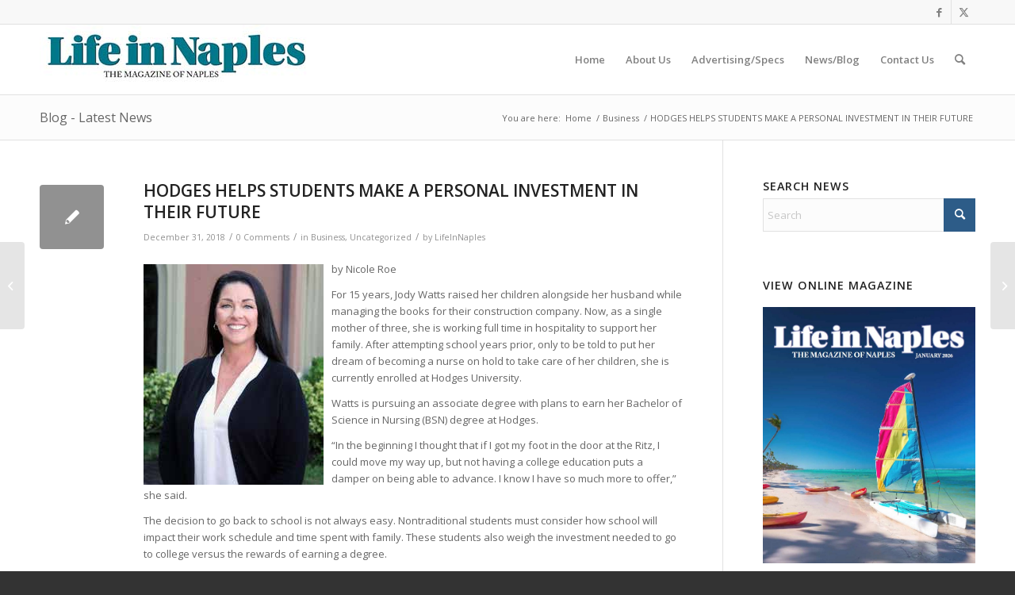

--- FILE ---
content_type: text/html; charset=UTF-8
request_url: https://lifeinnaples.net/hodges-helps-students-make-a-personal-investment-in-their-future/
body_size: 16600
content:
<!DOCTYPE html>
<html lang="en" class="html_stretched responsive av-preloader-disabled  html_header_top html_logo_left html_main_nav_header html_menu_right html_slim html_header_sticky html_header_shrinking html_header_topbar_active html_mobile_menu_phone html_header_searchicon html_content_align_center html_header_unstick_top_disabled html_header_stretch_disabled html_av-overlay-side html_av-overlay-side-classic html_av-submenu-noclone html_entry_id_11905 av-cookies-no-cookie-consent av-no-preview av-default-lightbox html_text_menu_active av-mobile-menu-switch-default">
<head>
<meta charset="UTF-8" />


<!-- mobile setting -->
<meta name="viewport" content="width=device-width, initial-scale=1">

<!-- Scripts/CSS and wp_head hook -->
<meta name='robots' content='index, follow, max-image-preview:large, max-snippet:-1, max-video-preview:-1' />

	<!-- This site is optimized with the Yoast SEO plugin v24.5 - https://yoast.com/wordpress/plugins/seo/ -->
	<title>HODGES HELPS STUDENTS MAKE A PERSONAL INVESTMENT IN THEIR FUTURE - Life In Naples Magazine</title>
	<link rel="canonical" href="https://lifeinnaples.net/hodges-helps-students-make-a-personal-investment-in-their-future/" />
	<meta property="og:locale" content="en_US" />
	<meta property="og:type" content="article" />
	<meta property="og:title" content="HODGES HELPS STUDENTS MAKE A PERSONAL INVESTMENT IN THEIR FUTURE - Life In Naples Magazine" />
	<meta property="og:description" content="by Nicole Roe For 15 years, Jody Watts raised her children alongside her husband while managing the books for their construction company. Now, as a single mother of three, she is working full time in hospitality to support her family. After attempting school years prior, only to be told to put her dream of becoming [&hellip;]" />
	<meta property="og:url" content="https://lifeinnaples.net/hodges-helps-students-make-a-personal-investment-in-their-future/" />
	<meta property="og:site_name" content="Life In Naples Magazine" />
	<meta property="article:publisher" content="https://www.facebook.com/lifeinnaplesmagazine" />
	<meta property="article:published_time" content="2018-12-31T21:40:13+00:00" />
	<meta property="og:image" content="https://lifeinnaples.net/wp-content/uploads/2018/12/Jody-Watts.jpg" />
	<meta property="og:image:width" content="227" />
	<meta property="og:image:height" content="278" />
	<meta property="og:image:type" content="image/jpeg" />
	<meta name="author" content="LifeInNaples" />
	<meta name="twitter:card" content="summary_large_image" />
	<meta name="twitter:creator" content="@LifeInNaplesMag" />
	<meta name="twitter:site" content="@LifeInNaplesMag" />
	<meta name="twitter:label1" content="Written by" />
	<meta name="twitter:data1" content="LifeInNaples" />
	<meta name="twitter:label2" content="Est. reading time" />
	<meta name="twitter:data2" content="3 minutes" />
	<script type="application/ld+json" class="yoast-schema-graph">{"@context":"https://schema.org","@graph":[{"@type":"Article","@id":"https://lifeinnaples.net/hodges-helps-students-make-a-personal-investment-in-their-future/#article","isPartOf":{"@id":"https://lifeinnaples.net/hodges-helps-students-make-a-personal-investment-in-their-future/"},"author":{"name":"LifeInNaples","@id":"https://lifeinnaples.net/#/schema/person/1956b8677a6d0151defd738d006a3043"},"headline":"HODGES HELPS STUDENTS MAKE A PERSONAL INVESTMENT IN THEIR FUTURE","datePublished":"2018-12-31T21:40:13+00:00","mainEntityOfPage":{"@id":"https://lifeinnaples.net/hodges-helps-students-make-a-personal-investment-in-their-future/"},"wordCount":642,"commentCount":0,"publisher":{"@id":"https://lifeinnaples.net/#organization"},"image":{"@id":"https://lifeinnaples.net/hodges-helps-students-make-a-personal-investment-in-their-future/#primaryimage"},"thumbnailUrl":"https://lifeinnaples.net/wp-content/uploads/2018/12/Jody-Watts.jpg","articleSection":["Business"],"inLanguage":"en","potentialAction":[{"@type":"CommentAction","name":"Comment","target":["https://lifeinnaples.net/hodges-helps-students-make-a-personal-investment-in-their-future/#respond"]}]},{"@type":"WebPage","@id":"https://lifeinnaples.net/hodges-helps-students-make-a-personal-investment-in-their-future/","url":"https://lifeinnaples.net/hodges-helps-students-make-a-personal-investment-in-their-future/","name":"HODGES HELPS STUDENTS MAKE A PERSONAL INVESTMENT IN THEIR FUTURE - Life In Naples Magazine","isPartOf":{"@id":"https://lifeinnaples.net/#website"},"primaryImageOfPage":{"@id":"https://lifeinnaples.net/hodges-helps-students-make-a-personal-investment-in-their-future/#primaryimage"},"image":{"@id":"https://lifeinnaples.net/hodges-helps-students-make-a-personal-investment-in-their-future/#primaryimage"},"thumbnailUrl":"https://lifeinnaples.net/wp-content/uploads/2018/12/Jody-Watts.jpg","datePublished":"2018-12-31T21:40:13+00:00","breadcrumb":{"@id":"https://lifeinnaples.net/hodges-helps-students-make-a-personal-investment-in-their-future/#breadcrumb"},"inLanguage":"en","potentialAction":[{"@type":"ReadAction","target":["https://lifeinnaples.net/hodges-helps-students-make-a-personal-investment-in-their-future/"]}]},{"@type":"ImageObject","inLanguage":"en","@id":"https://lifeinnaples.net/hodges-helps-students-make-a-personal-investment-in-their-future/#primaryimage","url":"https://lifeinnaples.net/wp-content/uploads/2018/12/Jody-Watts.jpg","contentUrl":"https://lifeinnaples.net/wp-content/uploads/2018/12/Jody-Watts.jpg","width":227,"height":278},{"@type":"BreadcrumbList","@id":"https://lifeinnaples.net/hodges-helps-students-make-a-personal-investment-in-their-future/#breadcrumb","itemListElement":[{"@type":"ListItem","position":1,"name":"Home","item":"https://lifeinnaples.net/"},{"@type":"ListItem","position":2,"name":"News/Blog","item":"https://lifeinnaples.net/newsblog/"},{"@type":"ListItem","position":3,"name":"HODGES HELPS STUDENTS MAKE A PERSONAL INVESTMENT IN THEIR FUTURE"}]},{"@type":"WebSite","@id":"https://lifeinnaples.net/#website","url":"https://lifeinnaples.net/","name":"Life In Naples Magazine","description":"Naples Exclusive Locally Owned Lifestyle Magazine","publisher":{"@id":"https://lifeinnaples.net/#organization"},"potentialAction":[{"@type":"SearchAction","target":{"@type":"EntryPoint","urlTemplate":"https://lifeinnaples.net/?s={search_term_string}"},"query-input":{"@type":"PropertyValueSpecification","valueRequired":true,"valueName":"search_term_string"}}],"inLanguage":"en"},{"@type":"Organization","@id":"https://lifeinnaples.net/#organization","name":"Life In Naples Magazine","url":"https://lifeinnaples.net/","logo":{"@type":"ImageObject","inLanguage":"en","@id":"https://lifeinnaples.net/#/schema/logo/image/","url":"https://lifeinnaples.net/wp-content/uploads/2013/07/Life-in-Naples-White-background110by40.jpg","contentUrl":"https://lifeinnaples.net/wp-content/uploads/2013/07/Life-in-Naples-White-background110by40.jpg","width":110,"height":40,"caption":"Life In Naples Magazine"},"image":{"@id":"https://lifeinnaples.net/#/schema/logo/image/"},"sameAs":["https://www.facebook.com/lifeinnaplesmagazine","https://x.com/LifeInNaplesMag"]},{"@type":"Person","@id":"https://lifeinnaples.net/#/schema/person/1956b8677a6d0151defd738d006a3043","name":"LifeInNaples","image":{"@type":"ImageObject","inLanguage":"en","@id":"https://lifeinnaples.net/#/schema/person/image/","url":"https://secure.gravatar.com/avatar/2a3ad5f1876e92a78e38cc598773a422?s=96&d=mm&r=g","contentUrl":"https://secure.gravatar.com/avatar/2a3ad5f1876e92a78e38cc598773a422?s=96&d=mm&r=g","caption":"LifeInNaples"},"url":"https://lifeinnaples.net/author/LifeInNaples/"}]}</script>
	<!-- / Yoast SEO plugin. -->


<link rel='dns-prefetch' href='//www.google.com' />
<link rel="alternate" type="application/rss+xml" title="Life In Naples Magazine &raquo; Feed" href="https://lifeinnaples.net/feed/" />
<link rel="alternate" type="application/rss+xml" title="Life In Naples Magazine &raquo; Comments Feed" href="https://lifeinnaples.net/comments/feed/" />
<link rel="alternate" type="application/rss+xml" title="Life In Naples Magazine &raquo; HODGES HELPS STUDENTS MAKE A PERSONAL INVESTMENT IN THEIR FUTURE Comments Feed" href="https://lifeinnaples.net/hodges-helps-students-make-a-personal-investment-in-their-future/feed/" />
		<!-- This site uses the Google Analytics by MonsterInsights plugin v9.11.0 - Using Analytics tracking - https://www.monsterinsights.com/ -->
							<script src="//www.googletagmanager.com/gtag/js?id=G-9HH8V1LT62"  data-cfasync="false" data-wpfc-render="false" type="text/javascript" async></script>
			<script data-cfasync="false" data-wpfc-render="false" type="text/javascript">
				var mi_version = '9.11.0';
				var mi_track_user = true;
				var mi_no_track_reason = '';
								var MonsterInsightsDefaultLocations = {"page_location":"https:\/\/lifeinnaples.net\/hodges-helps-students-make-a-personal-investment-in-their-future\/"};
								if ( typeof MonsterInsightsPrivacyGuardFilter === 'function' ) {
					var MonsterInsightsLocations = (typeof MonsterInsightsExcludeQuery === 'object') ? MonsterInsightsPrivacyGuardFilter( MonsterInsightsExcludeQuery ) : MonsterInsightsPrivacyGuardFilter( MonsterInsightsDefaultLocations );
				} else {
					var MonsterInsightsLocations = (typeof MonsterInsightsExcludeQuery === 'object') ? MonsterInsightsExcludeQuery : MonsterInsightsDefaultLocations;
				}

								var disableStrs = [
										'ga-disable-G-9HH8V1LT62',
									];

				/* Function to detect opted out users */
				function __gtagTrackerIsOptedOut() {
					for (var index = 0; index < disableStrs.length; index++) {
						if (document.cookie.indexOf(disableStrs[index] + '=true') > -1) {
							return true;
						}
					}

					return false;
				}

				/* Disable tracking if the opt-out cookie exists. */
				if (__gtagTrackerIsOptedOut()) {
					for (var index = 0; index < disableStrs.length; index++) {
						window[disableStrs[index]] = true;
					}
				}

				/* Opt-out function */
				function __gtagTrackerOptout() {
					for (var index = 0; index < disableStrs.length; index++) {
						document.cookie = disableStrs[index] + '=true; expires=Thu, 31 Dec 2099 23:59:59 UTC; path=/';
						window[disableStrs[index]] = true;
					}
				}

				if ('undefined' === typeof gaOptout) {
					function gaOptout() {
						__gtagTrackerOptout();
					}
				}
								window.dataLayer = window.dataLayer || [];

				window.MonsterInsightsDualTracker = {
					helpers: {},
					trackers: {},
				};
				if (mi_track_user) {
					function __gtagDataLayer() {
						dataLayer.push(arguments);
					}

					function __gtagTracker(type, name, parameters) {
						if (!parameters) {
							parameters = {};
						}

						if (parameters.send_to) {
							__gtagDataLayer.apply(null, arguments);
							return;
						}

						if (type === 'event') {
														parameters.send_to = monsterinsights_frontend.v4_id;
							var hookName = name;
							if (typeof parameters['event_category'] !== 'undefined') {
								hookName = parameters['event_category'] + ':' + name;
							}

							if (typeof MonsterInsightsDualTracker.trackers[hookName] !== 'undefined') {
								MonsterInsightsDualTracker.trackers[hookName](parameters);
							} else {
								__gtagDataLayer('event', name, parameters);
							}
							
						} else {
							__gtagDataLayer.apply(null, arguments);
						}
					}

					__gtagTracker('js', new Date());
					__gtagTracker('set', {
						'developer_id.dZGIzZG': true,
											});
					if ( MonsterInsightsLocations.page_location ) {
						__gtagTracker('set', MonsterInsightsLocations);
					}
										__gtagTracker('config', 'G-9HH8V1LT62', {"forceSSL":"true"} );
										window.gtag = __gtagTracker;										(function () {
						/* https://developers.google.com/analytics/devguides/collection/analyticsjs/ */
						/* ga and __gaTracker compatibility shim. */
						var noopfn = function () {
							return null;
						};
						var newtracker = function () {
							return new Tracker();
						};
						var Tracker = function () {
							return null;
						};
						var p = Tracker.prototype;
						p.get = noopfn;
						p.set = noopfn;
						p.send = function () {
							var args = Array.prototype.slice.call(arguments);
							args.unshift('send');
							__gaTracker.apply(null, args);
						};
						var __gaTracker = function () {
							var len = arguments.length;
							if (len === 0) {
								return;
							}
							var f = arguments[len - 1];
							if (typeof f !== 'object' || f === null || typeof f.hitCallback !== 'function') {
								if ('send' === arguments[0]) {
									var hitConverted, hitObject = false, action;
									if ('event' === arguments[1]) {
										if ('undefined' !== typeof arguments[3]) {
											hitObject = {
												'eventAction': arguments[3],
												'eventCategory': arguments[2],
												'eventLabel': arguments[4],
												'value': arguments[5] ? arguments[5] : 1,
											}
										}
									}
									if ('pageview' === arguments[1]) {
										if ('undefined' !== typeof arguments[2]) {
											hitObject = {
												'eventAction': 'page_view',
												'page_path': arguments[2],
											}
										}
									}
									if (typeof arguments[2] === 'object') {
										hitObject = arguments[2];
									}
									if (typeof arguments[5] === 'object') {
										Object.assign(hitObject, arguments[5]);
									}
									if ('undefined' !== typeof arguments[1].hitType) {
										hitObject = arguments[1];
										if ('pageview' === hitObject.hitType) {
											hitObject.eventAction = 'page_view';
										}
									}
									if (hitObject) {
										action = 'timing' === arguments[1].hitType ? 'timing_complete' : hitObject.eventAction;
										hitConverted = mapArgs(hitObject);
										__gtagTracker('event', action, hitConverted);
									}
								}
								return;
							}

							function mapArgs(args) {
								var arg, hit = {};
								var gaMap = {
									'eventCategory': 'event_category',
									'eventAction': 'event_action',
									'eventLabel': 'event_label',
									'eventValue': 'event_value',
									'nonInteraction': 'non_interaction',
									'timingCategory': 'event_category',
									'timingVar': 'name',
									'timingValue': 'value',
									'timingLabel': 'event_label',
									'page': 'page_path',
									'location': 'page_location',
									'title': 'page_title',
									'referrer' : 'page_referrer',
								};
								for (arg in args) {
																		if (!(!args.hasOwnProperty(arg) || !gaMap.hasOwnProperty(arg))) {
										hit[gaMap[arg]] = args[arg];
									} else {
										hit[arg] = args[arg];
									}
								}
								return hit;
							}

							try {
								f.hitCallback();
							} catch (ex) {
							}
						};
						__gaTracker.create = newtracker;
						__gaTracker.getByName = newtracker;
						__gaTracker.getAll = function () {
							return [];
						};
						__gaTracker.remove = noopfn;
						__gaTracker.loaded = true;
						window['__gaTracker'] = __gaTracker;
					})();
									} else {
										console.log("");
					(function () {
						function __gtagTracker() {
							return null;
						}

						window['__gtagTracker'] = __gtagTracker;
						window['gtag'] = __gtagTracker;
					})();
									}
			</script>
							<!-- / Google Analytics by MonsterInsights -->
		
<!-- google webfont font replacement -->

			<script type='text/javascript'>

				(function() {

					/*	check if webfonts are disabled by user setting via cookie - or user must opt in.	*/
					var html = document.getElementsByTagName('html')[0];
					var cookie_check = html.className.indexOf('av-cookies-needs-opt-in') >= 0 || html.className.indexOf('av-cookies-can-opt-out') >= 0;
					var allow_continue = true;
					var silent_accept_cookie = html.className.indexOf('av-cookies-user-silent-accept') >= 0;

					if( cookie_check && ! silent_accept_cookie )
					{
						if( ! document.cookie.match(/aviaCookieConsent/) || html.className.indexOf('av-cookies-session-refused') >= 0 )
						{
							allow_continue = false;
						}
						else
						{
							if( ! document.cookie.match(/aviaPrivacyRefuseCookiesHideBar/) )
							{
								allow_continue = false;
							}
							else if( ! document.cookie.match(/aviaPrivacyEssentialCookiesEnabled/) )
							{
								allow_continue = false;
							}
							else if( document.cookie.match(/aviaPrivacyGoogleWebfontsDisabled/) )
							{
								allow_continue = false;
							}
						}
					}

					if( allow_continue )
					{
						var f = document.createElement('link');

						f.type 	= 'text/css';
						f.rel 	= 'stylesheet';
						f.href 	= 'https://fonts.googleapis.com/css?family=Open+Sans:400,600&display=auto';
						f.id 	= 'avia-google-webfont';

						document.getElementsByTagName('head')[0].appendChild(f);
					}
				})();

			</script>
			<script type="text/javascript">
/* <![CDATA[ */
window._wpemojiSettings = {"baseUrl":"https:\/\/s.w.org\/images\/core\/emoji\/15.0.3\/72x72\/","ext":".png","svgUrl":"https:\/\/s.w.org\/images\/core\/emoji\/15.0.3\/svg\/","svgExt":".svg","source":{"concatemoji":"https:\/\/lifeinnaples.net\/wp-includes\/js\/wp-emoji-release.min.js?ver=c72a06b342e7cbc106a4c358b41b9f03"}};
/*! This file is auto-generated */
!function(i,n){var o,s,e;function c(e){try{var t={supportTests:e,timestamp:(new Date).valueOf()};sessionStorage.setItem(o,JSON.stringify(t))}catch(e){}}function p(e,t,n){e.clearRect(0,0,e.canvas.width,e.canvas.height),e.fillText(t,0,0);var t=new Uint32Array(e.getImageData(0,0,e.canvas.width,e.canvas.height).data),r=(e.clearRect(0,0,e.canvas.width,e.canvas.height),e.fillText(n,0,0),new Uint32Array(e.getImageData(0,0,e.canvas.width,e.canvas.height).data));return t.every(function(e,t){return e===r[t]})}function u(e,t,n){switch(t){case"flag":return n(e,"\ud83c\udff3\ufe0f\u200d\u26a7\ufe0f","\ud83c\udff3\ufe0f\u200b\u26a7\ufe0f")?!1:!n(e,"\ud83c\uddfa\ud83c\uddf3","\ud83c\uddfa\u200b\ud83c\uddf3")&&!n(e,"\ud83c\udff4\udb40\udc67\udb40\udc62\udb40\udc65\udb40\udc6e\udb40\udc67\udb40\udc7f","\ud83c\udff4\u200b\udb40\udc67\u200b\udb40\udc62\u200b\udb40\udc65\u200b\udb40\udc6e\u200b\udb40\udc67\u200b\udb40\udc7f");case"emoji":return!n(e,"\ud83d\udc26\u200d\u2b1b","\ud83d\udc26\u200b\u2b1b")}return!1}function f(e,t,n){var r="undefined"!=typeof WorkerGlobalScope&&self instanceof WorkerGlobalScope?new OffscreenCanvas(300,150):i.createElement("canvas"),a=r.getContext("2d",{willReadFrequently:!0}),o=(a.textBaseline="top",a.font="600 32px Arial",{});return e.forEach(function(e){o[e]=t(a,e,n)}),o}function t(e){var t=i.createElement("script");t.src=e,t.defer=!0,i.head.appendChild(t)}"undefined"!=typeof Promise&&(o="wpEmojiSettingsSupports",s=["flag","emoji"],n.supports={everything:!0,everythingExceptFlag:!0},e=new Promise(function(e){i.addEventListener("DOMContentLoaded",e,{once:!0})}),new Promise(function(t){var n=function(){try{var e=JSON.parse(sessionStorage.getItem(o));if("object"==typeof e&&"number"==typeof e.timestamp&&(new Date).valueOf()<e.timestamp+604800&&"object"==typeof e.supportTests)return e.supportTests}catch(e){}return null}();if(!n){if("undefined"!=typeof Worker&&"undefined"!=typeof OffscreenCanvas&&"undefined"!=typeof URL&&URL.createObjectURL&&"undefined"!=typeof Blob)try{var e="postMessage("+f.toString()+"("+[JSON.stringify(s),u.toString(),p.toString()].join(",")+"));",r=new Blob([e],{type:"text/javascript"}),a=new Worker(URL.createObjectURL(r),{name:"wpTestEmojiSupports"});return void(a.onmessage=function(e){c(n=e.data),a.terminate(),t(n)})}catch(e){}c(n=f(s,u,p))}t(n)}).then(function(e){for(var t in e)n.supports[t]=e[t],n.supports.everything=n.supports.everything&&n.supports[t],"flag"!==t&&(n.supports.everythingExceptFlag=n.supports.everythingExceptFlag&&n.supports[t]);n.supports.everythingExceptFlag=n.supports.everythingExceptFlag&&!n.supports.flag,n.DOMReady=!1,n.readyCallback=function(){n.DOMReady=!0}}).then(function(){return e}).then(function(){var e;n.supports.everything||(n.readyCallback(),(e=n.source||{}).concatemoji?t(e.concatemoji):e.wpemoji&&e.twemoji&&(t(e.twemoji),t(e.wpemoji)))}))}((window,document),window._wpemojiSettings);
/* ]]> */
</script>
<style id='wp-emoji-styles-inline-css' type='text/css'>

	img.wp-smiley, img.emoji {
		display: inline !important;
		border: none !important;
		box-shadow: none !important;
		height: 1em !important;
		width: 1em !important;
		margin: 0 0.07em !important;
		vertical-align: -0.1em !important;
		background: none !important;
		padding: 0 !important;
	}
</style>
<link rel='stylesheet' id='ctct_form_styles-css' href='https://lifeinnaples.net/wp-content/plugins/constant-contact-forms/assets/css/style.css?ver=2.14.2' type='text/css' media='all' />
<link rel='stylesheet' id='avia-merged-styles-css' href='https://lifeinnaples.net/wp-content/uploads/dynamic_avia/avia-merged-styles-f047eef9c31bb8a7070c81c29ce2dba0---69501ed9e605d.css' type='text/css' media='all' />
<script type="text/javascript" src="https://lifeinnaples.net/wp-includes/js/jquery/jquery.min.js?ver=3.7.1" id="jquery-core-js"></script>
<script type="text/javascript" src="https://lifeinnaples.net/wp-includes/js/jquery/jquery-migrate.min.js?ver=3.4.1" id="jquery-migrate-js"></script>
<script type="text/javascript" src="https://lifeinnaples.net/wp-content/plugins/google-analytics-for-wordpress/assets/js/frontend-gtag.min.js?ver=9.11.0" id="monsterinsights-frontend-script-js" async="async" data-wp-strategy="async"></script>
<script data-cfasync="false" data-wpfc-render="false" type="text/javascript" id='monsterinsights-frontend-script-js-extra'>/* <![CDATA[ */
var monsterinsights_frontend = {"js_events_tracking":"true","download_extensions":"doc,pdf,ppt,zip,xls,docx,pptx,xlsx","inbound_paths":"[]","home_url":"https:\/\/lifeinnaples.net","hash_tracking":"false","v4_id":"G-9HH8V1LT62"};/* ]]> */
</script>
<script type="text/javascript" src="https://lifeinnaples.net/wp-content/uploads/dynamic_avia/avia-head-scripts-0bc6a9f53694beb580eab372df2e232c---69501ed9f0634.js" id="avia-head-scripts-js"></script>
<link rel="https://api.w.org/" href="https://lifeinnaples.net/wp-json/" /><link rel="alternate" type="application/json" href="https://lifeinnaples.net/wp-json/wp/v2/posts/11905" /><link rel="EditURI" type="application/rsd+xml" title="RSD" href="https://lifeinnaples.net/xmlrpc.php?rsd" />
<link rel="alternate" type="application/json+oembed" href="https://lifeinnaples.net/wp-json/oembed/1.0/embed?url=https%3A%2F%2Flifeinnaples.net%2Fhodges-helps-students-make-a-personal-investment-in-their-future%2F" />
<link rel="alternate" type="text/xml+oembed" href="https://lifeinnaples.net/wp-json/oembed/1.0/embed?url=https%3A%2F%2Flifeinnaples.net%2Fhodges-helps-students-make-a-personal-investment-in-their-future%2F&#038;format=xml" />
<link rel="profile" href="https://gmpg.org/xfn/11" />
<link rel="alternate" type="application/rss+xml" title="Life In Naples Magazine RSS2 Feed" href="https://lifeinnaples.net/feed/" />
<link rel="pingback" href="https://lifeinnaples.net/xmlrpc.php" />
<!--[if lt IE 9]><script src="https://lifeinnaples.net/wp-content/themes/enfold/js/html5shiv.js"></script><![endif]-->
<link rel="icon" href="https://lifeinnaples.net/wp-content/uploads/2013/07/Life-in-Naples-White-background110by40.jpg" type="image/x-icon">

<!-- To speed up the rendering and to display the site as fast as possible to the user we include some styles and scripts for above the fold content inline -->
<script type="text/javascript">'use strict';var avia_is_mobile=!1;if(/Android|webOS|iPhone|iPad|iPod|BlackBerry|IEMobile|Opera Mini/i.test(navigator.userAgent)&&'ontouchstart' in document.documentElement){avia_is_mobile=!0;document.documentElement.className+=' avia_mobile '}
else{document.documentElement.className+=' avia_desktop '};document.documentElement.className+=' js_active ';(function(){var e=['-webkit-','-moz-','-ms-',''],n='',o=!1,a=!1;for(var t in e){if(e[t]+'transform' in document.documentElement.style){o=!0;n=e[t]+'transform'};if(e[t]+'perspective' in document.documentElement.style){a=!0}};if(o){document.documentElement.className+=' avia_transform '};if(a){document.documentElement.className+=' avia_transform3d '};if(typeof document.getElementsByClassName=='function'&&typeof document.documentElement.getBoundingClientRect=='function'&&avia_is_mobile==!1){if(n&&window.innerHeight>0){setTimeout(function(){var e=0,o={},a=0,t=document.getElementsByClassName('av-parallax'),i=window.pageYOffset||document.documentElement.scrollTop;for(e=0;e<t.length;e++){t[e].style.top='0px';o=t[e].getBoundingClientRect();a=Math.ceil((window.innerHeight+i-o.top)*0.3);t[e].style[n]='translate(0px, '+a+'px)';t[e].style.top='auto';t[e].className+=' enabled-parallax '}},50)}}})();</script><style type="text/css">
		@font-face {font-family: 'entypo-fontello'; font-weight: normal; font-style: normal; font-display: auto;
		src: url('https://lifeinnaples.net/wp-content/themes/enfold/config-templatebuilder/avia-template-builder/assets/fonts/entypo-fontello.woff2') format('woff2'),
		url('https://lifeinnaples.net/wp-content/themes/enfold/config-templatebuilder/avia-template-builder/assets/fonts/entypo-fontello.woff') format('woff'),
		url('https://lifeinnaples.net/wp-content/themes/enfold/config-templatebuilder/avia-template-builder/assets/fonts/entypo-fontello.ttf') format('truetype'),
		url('https://lifeinnaples.net/wp-content/themes/enfold/config-templatebuilder/avia-template-builder/assets/fonts/entypo-fontello.svg#entypo-fontello') format('svg'),
		url('https://lifeinnaples.net/wp-content/themes/enfold/config-templatebuilder/avia-template-builder/assets/fonts/entypo-fontello.eot'),
		url('https://lifeinnaples.net/wp-content/themes/enfold/config-templatebuilder/avia-template-builder/assets/fonts/entypo-fontello.eot?#iefix') format('embedded-opentype');
		} #top .avia-font-entypo-fontello, body .avia-font-entypo-fontello, html body [data-av_iconfont='entypo-fontello']:before{ font-family: 'entypo-fontello'; }
		</style>

<!--
Debugging Info for Theme support: 

Theme: Enfold
Version: 6.0.6
Installed: enfold
AviaFramework Version: 5.6
AviaBuilder Version: 5.3
aviaElementManager Version: 1.0.1
ML:128-PU:33-PLA:9
WP:6.5.7
Compress: CSS:all theme files - JS:all theme files
Updates: disabled
PLAu:7
-->
</head>

<body data-rsssl=1 id="top" class="post-template-default single single-post postid-11905 single-format-standard stretched rtl_columns av-curtain-numeric open_sans  ctct-enfold avia-responsive-images-support" itemscope="itemscope" itemtype="https://schema.org/WebPage" >

	
	<div id='wrap_all'>

	
<header id='header' class='all_colors header_color light_bg_color  av_header_top av_logo_left av_main_nav_header av_menu_right av_slim av_header_sticky av_header_shrinking av_header_stretch_disabled av_mobile_menu_phone av_header_searchicon av_header_unstick_top_disabled av_bottom_nav_disabled  av_header_border_disabled'  data-av_shrink_factor='50' role="banner" itemscope="itemscope" itemtype="https://schema.org/WPHeader" >

		<div id='header_meta' class='container_wrap container_wrap_meta  av_icon_active_right av_extra_header_active av_entry_id_11905'>

			      <div class='container'>
			      <ul class='noLightbox social_bookmarks icon_count_2'><li class='social_bookmarks_facebook av-social-link-facebook social_icon_1'><a target="_blank" aria-label="Link to Facebook" href='https://www.facebook.com/lifeinnaplesmagazine' aria-hidden='false' data-av_icon='' data-av_iconfont='entypo-fontello' title='Facebook' rel="noopener"><span class='avia_hidden_link_text'>Facebook</span></a></li><li class='social_bookmarks_twitter av-social-link-twitter social_icon_2'><a target="_blank" aria-label="Link to X" href='https://twitter.com/LifeInNaplesMag' aria-hidden='false' data-av_icon='' data-av_iconfont='entypo-fontello' title='X' rel="noopener"><span class='avia_hidden_link_text'>X</span></a></li></ul>			      </div>
		</div>

		<div  id='header_main' class='container_wrap container_wrap_logo'>

        <div class='container av-logo-container'><div class='inner-container'><span class='logo avia-standard-logo'><a href='https://lifeinnaples.net/' class='' aria-label='LIN-LOGO-2019340by78' title='LIN-LOGO-2019340by78'><img src="https://lifeinnaples.net/wp-content/uploads/2019/05/LIN-LOGO-2019340by78.jpg" srcset="https://lifeinnaples.net/wp-content/uploads/2019/05/LIN-LOGO-2019340by78.jpg 340w, https://lifeinnaples.net/wp-content/uploads/2019/05/LIN-LOGO-2019340by78-300x69.jpg 300w" sizes="(max-width: 340px) 100vw, 340px" height="100" width="300" alt='Life In Naples Magazine' title='LIN-LOGO-2019340by78' /></a></span><nav class='main_menu' data-selectname='Select a page'  role="navigation" itemscope="itemscope" itemtype="https://schema.org/SiteNavigationElement" ><div class="avia-menu av-main-nav-wrap"><ul role="menu" class="menu av-main-nav" id="avia-menu"><li role="menuitem" id="menu-item-46" class="menu-item menu-item-type-post_type menu-item-object-page menu-item-home menu-item-top-level menu-item-top-level-1"><a href="https://lifeinnaples.net/" itemprop="url" tabindex="0"><span class="avia-bullet"></span><span class="avia-menu-text">Home</span><span class="avia-menu-fx"><span class="avia-arrow-wrap"><span class="avia-arrow"></span></span></span></a></li>
<li role="menuitem" id="menu-item-43" class="menu-item menu-item-type-post_type menu-item-object-page menu-item-has-children menu-item-top-level menu-item-top-level-2"><a href="https://lifeinnaples.net/about-us/" itemprop="url" tabindex="0"><span class="avia-bullet"></span><span class="avia-menu-text">About Us</span><span class="avia-menu-fx"><span class="avia-arrow-wrap"><span class="avia-arrow"></span></span></span></a>


<ul class="sub-menu">
	<li role="menuitem" id="menu-item-63" class="menu-item menu-item-type-post_type menu-item-object-page"><a href="https://lifeinnaples.net/about-us/" itemprop="url" tabindex="0"><span class="avia-bullet"></span><span class="avia-menu-text">About Us</span></a></li>
	<li role="menuitem" id="menu-item-62" class="menu-item menu-item-type-post_type menu-item-object-page"><a href="https://lifeinnaples.net/staff-and-contributing-writerscolumnists/" itemprop="url" tabindex="0"><span class="avia-bullet"></span><span class="avia-menu-text">Staff and Contributing Writers/Columnists</span></a></li>
</ul>
</li>
<li role="menuitem" id="menu-item-45" class="menu-item menu-item-type-post_type menu-item-object-page menu-item-top-level menu-item-top-level-3"><a href="https://lifeinnaples.net/advertisingspecs/" itemprop="url" tabindex="0"><span class="avia-bullet"></span><span class="avia-menu-text">Advertising/Specs</span><span class="avia-menu-fx"><span class="avia-arrow-wrap"><span class="avia-arrow"></span></span></span></a></li>
<li role="menuitem" id="menu-item-47" class="menu-item menu-item-type-post_type menu-item-object-page current_page_parent menu-item-has-children menu-item-top-level menu-item-top-level-4"><a href="https://lifeinnaples.net/newsblog/" itemprop="url" tabindex="0"><span class="avia-bullet"></span><span class="avia-menu-text">News/Blog</span><span class="avia-menu-fx"><span class="avia-arrow-wrap"><span class="avia-arrow"></span></span></span></a>


<ul class="sub-menu">
	<li role="menuitem" id="menu-item-273" class="menu-item menu-item-type-taxonomy menu-item-object-category current-post-ancestor current-menu-parent current-post-parent"><a href="https://lifeinnaples.net/category/uncategorized/" itemprop="url" tabindex="0"><span class="avia-bullet"></span><span class="avia-menu-text">News/Blog</span></a></li>
	<li role="menuitem" id="menu-item-256" class="menu-item menu-item-type-taxonomy menu-item-object-category"><a href="https://lifeinnaples.net/category/arts/" itemprop="url" tabindex="0"><span class="avia-bullet"></span><span class="avia-menu-text">Arts</span></a></li>
	<li role="menuitem" id="menu-item-257" class="menu-item menu-item-type-taxonomy menu-item-object-category"><a href="https://lifeinnaples.net/category/charity-news/" itemprop="url" tabindex="0"><span class="avia-bullet"></span><span class="avia-menu-text">Charity News</span></a></li>
	<li role="menuitem" id="menu-item-258" class="menu-item menu-item-type-taxonomy menu-item-object-category"><a href="https://lifeinnaples.net/category/columnists/" itemprop="url" tabindex="0"><span class="avia-bullet"></span><span class="avia-menu-text">Columnists</span></a></li>
	<li role="menuitem" id="menu-item-277" class="menu-item menu-item-type-taxonomy menu-item-object-category"><a href="https://lifeinnaples.net/category/health-and-fitnes/" itemprop="url" tabindex="0"><span class="avia-bullet"></span><span class="avia-menu-text">Health and Fitness</span></a></li>
	<li role="menuitem" id="menu-item-6305" class="menu-item menu-item-type-taxonomy menu-item-object-category"><a href="https://lifeinnaples.net/category/press-releases/" itemprop="url" tabindex="0"><span class="avia-bullet"></span><span class="avia-menu-text">Press Releases</span></a></li>
</ul>
</li>
<li role="menuitem" id="menu-item-44" class="menu-item menu-item-type-post_type menu-item-object-page menu-item-top-level menu-item-top-level-5"><a href="https://lifeinnaples.net/contact-us/" itemprop="url" tabindex="0"><span class="avia-bullet"></span><span class="avia-menu-text">Contact Us</span><span class="avia-menu-fx"><span class="avia-arrow-wrap"><span class="avia-arrow"></span></span></span></a></li>
<li id="menu-item-search" class="noMobile menu-item menu-item-search-dropdown menu-item-avia-special" role="menuitem"><a aria-label="Search" href="?s=" rel="nofollow" data-avia-search-tooltip="
&lt;search&gt;
	&lt;form role=&quot;search&quot; action=&quot;https://lifeinnaples.net/&quot; id=&quot;searchform&quot; method=&quot;get&quot; class=&quot;&quot;&gt;
		&lt;div&gt;
			&lt;input type=&quot;submit&quot; value=&quot;&quot; id=&quot;searchsubmit&quot; class=&quot;button avia-font-entypo-fontello&quot; title=&quot;Enter at least 3 characters to show search results in a dropdown or click to route to search result page to show all results&quot; /&gt;
			&lt;input type=&quot;search&quot; id=&quot;s&quot; name=&quot;s&quot; value=&quot;&quot; aria-label='Search' placeholder='Search' required /&gt;
					&lt;/div&gt;
	&lt;/form&gt;
&lt;/search&gt;
" aria-hidden='false' data-av_icon='' data-av_iconfont='entypo-fontello'><span class="avia_hidden_link_text">Search</span></a></li><li class="av-burger-menu-main menu-item-avia-special " role="menuitem">
	        			<a href="#" aria-label="Menu" aria-hidden="false">
							<span class="av-hamburger av-hamburger--spin av-js-hamburger">
								<span class="av-hamburger-box">
						          <span class="av-hamburger-inner"></span>
						          <strong>Menu</strong>
								</span>
							</span>
							<span class="avia_hidden_link_text">Menu</span>
						</a>
	        		   </li></ul></div></nav></div> </div> 
		<!-- end container_wrap-->
		</div>
<div class="header_bg"></div>
<!-- end header -->
</header>

	<div id='main' class='all_colors' data-scroll-offset='88'>

	<div class='stretch_full container_wrap alternate_color light_bg_color title_container'><div class='container'><strong class='main-title entry-title '><a href='https://lifeinnaples.net/' rel='bookmark' title='Permanent Link: Blog - Latest News'  itemprop="headline" >Blog - Latest News</a></strong><div class="breadcrumb breadcrumbs avia-breadcrumbs"><div class="breadcrumb-trail" ><span class="trail-before"><span class="breadcrumb-title">You are here:</span></span> <span  itemscope="itemscope" itemtype="https://schema.org/BreadcrumbList" ><span  itemscope="itemscope" itemtype="https://schema.org/ListItem" itemprop="itemListElement" ><a itemprop="url" href="https://lifeinnaples.net" title="Life In Naples Magazine" rel="home" class="trail-begin"><span itemprop="name">Home</span></a><span itemprop="position" class="hidden">1</span></span></span> <span class="sep">/</span> <span  itemscope="itemscope" itemtype="https://schema.org/BreadcrumbList" ><span  itemscope="itemscope" itemtype="https://schema.org/ListItem" itemprop="itemListElement" ><a itemprop="url" href="https://lifeinnaples.net/category/business/"><span itemprop="name">Business</span></a><span itemprop="position" class="hidden">2</span></span></span> <span class="sep">/</span> <span class="trail-end">HODGES HELPS STUDENTS MAKE A PERSONAL INVESTMENT IN THEIR FUTURE</span></div></div></div></div>
		<div class='container_wrap container_wrap_first main_color sidebar_right'>

			<div class='container template-blog template-single-blog '>

				<main class='content units av-content-small alpha  av-main-single'  role="main" itemscope="itemscope" itemtype="https://schema.org/Blog" >

					<article class="post-entry post-entry-type-standard post-entry-11905 post-loop-1 post-parity-odd post-entry-last single-small  post-11905 post type-post status-publish format-standard has-post-thumbnail hentry category-business category-uncategorized"  itemscope="itemscope" itemtype="https://schema.org/BlogPosting" itemprop="blogPost" ><div class="blog-meta"><a href="https://lifeinnaples.net/wp-content/uploads/2018/12/Jody-Watts.jpg" class='small-preview'  title="Jody Watts"   itemprop="image" itemscope="itemscope" itemtype="https://schema.org/ImageObject" ><span class="iconfont" aria-hidden='true' data-av_icon='' data-av_iconfont='entypo-fontello'></span></a></div><div class='entry-content-wrapper clearfix standard-content'><header class="entry-content-header" aria-label="Post: HODGES HELPS STUDENTS MAKE A PERSONAL INVESTMENT IN THEIR FUTURE"><h1 class='post-title entry-title '  itemprop="headline" >HODGES HELPS STUDENTS MAKE A PERSONAL INVESTMENT IN THEIR FUTURE<span class="post-format-icon minor-meta"></span></h1><span class="post-meta-infos"><time class="date-container minor-meta updated"  itemprop="datePublished" datetime="2018-12-31T16:40:13-05:00" >December 31, 2018</time><span class="text-sep">/</span><span class="comment-container minor-meta"><a href="https://lifeinnaples.net/hodges-helps-students-make-a-personal-investment-in-their-future/#respond" class="comments-link" >0 Comments</a></span><span class="text-sep">/</span><span class="blog-categories minor-meta">in <a href="https://lifeinnaples.net/category/business/" rel="tag">Business</a>, <a href="https://lifeinnaples.net/category/uncategorized/" rel="tag">Uncategorized</a></span><span class="text-sep">/</span><span class="blog-author minor-meta">by <span class="entry-author-link"  itemprop="author" ><span class="author"><span class="fn"><a href="https://lifeinnaples.net/author/LifeInNaples/" title="Posts by LifeInNaples" rel="author">LifeInNaples</a></span></span></span></span></span></header><div class="entry-content"  itemprop="text" ><p><img decoding="async" class="alignleft size-full wp-image-11908" src="https://lifeinnaples.net/wp-content/uploads/2018/12/Jody-Watts.jpg" alt="" width="227" height="278" />by Nicole Roe</p>
<p>For 15 years, Jody Watts raised her children alongside her husband while managing the books for their construction company. Now, as a single mother of three, she is working full time in hospitality to support her family. After attempting school years prior, only to be told to put her dream of becoming a nurse on hold to take care of her children, she is currently enrolled at Hodges University.</p>
<p>Watts is pursuing an associate degree with plans to earn her Bachelor of Science in Nursing (BSN) degree at Hodges.</p>
<p>&#8220;In the beginning I thought that if I got my foot in the door at the Ritz, I could move my way up, but not having a college education puts a damper on being able to advance. I know I have so much more to offer,” she said.</p>
<p>The decision to go back to school is not always easy. Nontraditional students must consider how school will impact their work schedule and time spent with family. These students also weigh the investment needed to go to college versus the rewards of earning a degree.</p>
<p>Currently, 78 percent of Hodges’ students are receiving some level of financial assistance, which includes federal, state or institutional aid. Of the students who are considered nontraditional (25 years or older), 81 percent are receiving financial assistance.</p>
<p>Hodges also offers students the opportunity to apply for federal and state grants such as the Pell Grant and Effective Access to Student Education (EASE) Grant. Merit- and Need-Based scholarships are also available to students who meet certain criteria.Although student loan debt continues to be one of the biggest deterrents of going back to school, the personal investment and opportunity to improve one’s quality of life often give many adults the justification needed to enroll.</p>
<p>Not only is earning a college degree a personal investment in oneself, but it enables individuals like Watts to pursue a desired career, earn more money, and as studies show, live a happier life.</p>
<p>According to the Bureau of Labor Statistics, the unemployment rate in 2017 for individuals 25 years or older with a bachelor’s degree was 2.5 percent compared to those with only a high school diploma at 4.6 percent.</p>
<p>The median weekly earnings for someone with a bachelor&#8217;s degree was $1,173 versus $712 with a high school diploma.</p>
<p>For Watts, devoting a few years to school to ultimately have a schedule that is conducive to her needs and a substantial income makes the cost of going to school worth the investment. Her co-workers call her “mom” because of her nurturing and caring demeanor. She is always looking to take care of others in need and looks forward to becoming a nurse.</p>
<p>Watts knew the school work wasn’t going to be the only difficulty she faced. Finding the money to go to school presented its challenges, especially when trying to take care of three children on her own.</p>
<p>Hodges’ Director of Admissions, Erlis Abazi, helped Watts discover how she could fund her college education.</p>
<p>&#8220;If it wasn’t for him [Erlis], I probably wouldn’t have enrolled back in school,” she said. “He sold Hodges to me.”</p>
<p>After completing her FAFSA, Watts received federal student aid in addition to four individual grants. Although student loan payments will be part of her future, her desire to make something of herself and become a nurse far outweigh the financial impact. With her degree, she knows she will have a higher earning power and an in-demand career.</p>
<p>She views her decision to return to school as an opportunity to not only better herself but to also set a good example for her children.</p>
<p>&#8220;I want to show my kids that you can do anything, at anytime. I want them to be proud of me, and see the value of an education,” she said.</p>
</div><footer class="entry-footer"><div class='av-social-sharing-box av-social-sharing-box-default av-social-sharing-box-fullwidth'><div class="av-share-box"><h5 class='av-share-link-description av-no-toc '>Share this entry</h5><ul class="av-share-box-list noLightbox"><li class='av-share-link av-social-link-facebook' ><a target="_blank" aria-label="Share on Facebook" href='https://www.facebook.com/sharer.php?u=https://lifeinnaples.net/hodges-helps-students-make-a-personal-investment-in-their-future/&#038;t=HODGES%20HELPS%20STUDENTS%20MAKE%20A%20PERSONAL%20INVESTMENT%20IN%20THEIR%20FUTURE' aria-hidden='false' data-av_icon='' data-av_iconfont='entypo-fontello' title='' data-avia-related-tooltip='Share on Facebook' rel="noopener"><span class='avia_hidden_link_text'>Share on Facebook</span></a></li><li class='av-share-link av-social-link-twitter' ><a target="_blank" aria-label="Share on X" href='https://twitter.com/share?text=HODGES%20HELPS%20STUDENTS%20MAKE%20A%20PERSONAL%20INVESTMENT%20IN%20THEIR%20FUTURE&#038;url=https://lifeinnaples.net/?p=11905' aria-hidden='false' data-av_icon='' data-av_iconfont='entypo-fontello' title='' data-avia-related-tooltip='Share on X' rel="noopener"><span class='avia_hidden_link_text'>Share on X</span></a></li><li class='av-share-link av-social-link-square-x-twitter' ><a target="_blank" aria-label="Share on X" href='https://twitter.com/share?text=HODGES%20HELPS%20STUDENTS%20MAKE%20A%20PERSONAL%20INVESTMENT%20IN%20THEIR%20FUTURE&#038;url=https://lifeinnaples.net/?p=11905' aria-hidden='false' data-av_icon='' data-av_iconfont='entypo-fontello' title='' data-avia-related-tooltip='Share on X' rel="noopener"><span class='avia_hidden_link_text'>Share on X</span></a></li><li class='av-share-link av-social-link-whatsapp' ><a target="_blank" aria-label="Share on WhatsApp" href='https://api.whatsapp.com/send?text=https://lifeinnaples.net/hodges-helps-students-make-a-personal-investment-in-their-future/' aria-hidden='false' data-av_icon='' data-av_iconfont='entypo-fontello' title='' data-avia-related-tooltip='Share on WhatsApp' rel="noopener"><span class='avia_hidden_link_text'>Share on WhatsApp</span></a></li><li class='av-share-link av-social-link-pinterest' ><a target="_blank" aria-label="Share on Pinterest" href='https://pinterest.com/pin/create/button/?url=https%3A%2F%2Flifeinnaples.net%2Fhodges-helps-students-make-a-personal-investment-in-their-future%2F&#038;description=HODGES%20HELPS%20STUDENTS%20MAKE%20A%20PERSONAL%20INVESTMENT%20IN%20THEIR%20FUTURE&#038;media=https%3A%2F%2Flifeinnaples.net%2Fwp-content%2Fuploads%2F2018%2F12%2FJody-Watts.jpg' aria-hidden='false' data-av_icon='' data-av_iconfont='entypo-fontello' title='' data-avia-related-tooltip='Share on Pinterest' rel="noopener"><span class='avia_hidden_link_text'>Share on Pinterest</span></a></li><li class='av-share-link av-social-link-linkedin' ><a target="_blank" aria-label="Share on LinkedIn" href='https://linkedin.com/shareArticle?mini=true&#038;title=HODGES%20HELPS%20STUDENTS%20MAKE%20A%20PERSONAL%20INVESTMENT%20IN%20THEIR%20FUTURE&#038;url=https://lifeinnaples.net/hodges-helps-students-make-a-personal-investment-in-their-future/' aria-hidden='false' data-av_icon='' data-av_iconfont='entypo-fontello' title='' data-avia-related-tooltip='Share on LinkedIn' rel="noopener"><span class='avia_hidden_link_text'>Share on LinkedIn</span></a></li><li class='av-share-link av-social-link-tumblr' ><a target="_blank" aria-label="Share on Tumblr" href='https://www.tumblr.com/share/link?url=https%3A%2F%2Flifeinnaples.net%2Fhodges-helps-students-make-a-personal-investment-in-their-future%2F&#038;name=HODGES%20HELPS%20STUDENTS%20MAKE%20A%20PERSONAL%20INVESTMENT%20IN%20THEIR%20FUTURE&#038;description=by%20Nicole%20Roe%20For%2015%20years%2C%20Jody%20Watts%20raised%20her%20children%20alongside%20her%20husband%20while%20managing%20the%20books%20for%20their%20construction%20company.%20Now%2C%20as%20a%20single%20mother%20of%20three%2C%20she%20is%20working%20full%20time%20in%20hospitality%20to%20support%20her%20family.%20After%20attempting%20school%20years%20prior%2C%20only%20to%20be%20told%20to%20put%20her%20dream%20of%20becoming%20%5B%E2%80%A6%5D' aria-hidden='false' data-av_icon='' data-av_iconfont='entypo-fontello' title='' data-avia-related-tooltip='Share on Tumblr' rel="noopener"><span class='avia_hidden_link_text'>Share on Tumblr</span></a></li><li class='av-share-link av-social-link-vk' ><a target="_blank" aria-label="Share on Vk" href='https://vk.com/share.php?url=https://lifeinnaples.net/hodges-helps-students-make-a-personal-investment-in-their-future/' aria-hidden='false' data-av_icon='' data-av_iconfont='entypo-fontello' title='' data-avia-related-tooltip='Share on Vk' rel="noopener"><span class='avia_hidden_link_text'>Share on Vk</span></a></li><li class='av-share-link av-social-link-reddit' ><a target="_blank" aria-label="Share on Reddit" href='https://reddit.com/submit?url=https://lifeinnaples.net/hodges-helps-students-make-a-personal-investment-in-their-future/&#038;title=HODGES%20HELPS%20STUDENTS%20MAKE%20A%20PERSONAL%20INVESTMENT%20IN%20THEIR%20FUTURE' aria-hidden='false' data-av_icon='' data-av_iconfont='entypo-fontello' title='' data-avia-related-tooltip='Share on Reddit' rel="noopener"><span class='avia_hidden_link_text'>Share on Reddit</span></a></li><li class='av-share-link av-social-link-mail' ><a  aria-label="Share by Mail" href='mailto:?subject=HODGES%20HELPS%20STUDENTS%20MAKE%20A%20PERSONAL%20INVESTMENT%20IN%20THEIR%20FUTURE&#038;body=https://lifeinnaples.net/hodges-helps-students-make-a-personal-investment-in-their-future/' aria-hidden='false' data-av_icon='' data-av_iconfont='entypo-fontello' title='' data-avia-related-tooltip='Share by Mail'><span class='avia_hidden_link_text'>Share by Mail</span></a></li></ul></div></div></footer><div class='post_delimiter'></div></div><div class="post_author_timeline"></div><span class='hidden'>
				<span class='av-structured-data'  itemprop="image" itemscope="itemscope" itemtype="https://schema.org/ImageObject" >
						<span itemprop='url'>https://lifeinnaples.net/wp-content/uploads/2018/12/Jody-Watts.jpg</span>
						<span itemprop='height'>278</span>
						<span itemprop='width'>227</span>
				</span>
				<span class='av-structured-data'  itemprop="publisher" itemtype="https://schema.org/Organization" itemscope="itemscope" >
						<span itemprop='name'>LifeInNaples</span>
						<span itemprop='logo' itemscope itemtype='https://schema.org/ImageObject'>
							<span itemprop='url'>https://lifeinnaples.net/wp-content/uploads/2019/05/LIN-LOGO-2019340by78.jpg</span>
						</span>
				</span><span class='av-structured-data'  itemprop="author" itemscope="itemscope" itemtype="https://schema.org/Person" ><span itemprop='name'>LifeInNaples</span></span><span class='av-structured-data'  itemprop="datePublished" datetime="2018-12-31T16:40:13-05:00" >2018-12-31 16:40:13</span><span class='av-structured-data'  itemprop="dateModified" itemtype="https://schema.org/dateModified" >2018-12-31 16:40:13</span><span class='av-structured-data'  itemprop="mainEntityOfPage" itemtype="https://schema.org/mainEntityOfPage" ><span itemprop='name'>HODGES HELPS STUDENTS MAKE A PERSONAL INVESTMENT IN THEIR FUTURE</span></span></span></article><div class='single-small'></div>


<div class='comment-entry post-entry'>

			<div class='comment_meta_container'>

				<div class='side-container-comment'>

	        		<div class='side-container-comment-inner'>
	        			
	        			<span class='comment-count'>0</span>
   						<span class='comment-text'>replies</span>
   						<span class='center-border center-border-left'></span>
   						<span class='center-border center-border-right'></span>

					</div>
				</div>
			</div>
<div class="comment_container"><h3 class='miniheading '>Leave a Reply</h3><span class="minitext">Want to join the discussion?<br />Feel free to contribute!</span>	<div id="respond" class="comment-respond">
		<h3 id="reply-title" class="comment-reply-title">Leave a Reply <small><a rel="nofollow" id="cancel-comment-reply-link" href="/hodges-helps-students-make-a-personal-investment-in-their-future/#respond" style="display:none;">Cancel reply</a></small></h3><form action="https://lifeinnaples.net/wp-comments-post.php" method="post" id="commentform" class="comment-form"><p class="comment-notes"><span id="email-notes">Your email address will not be published.</span> <span class="required-field-message">Required fields are marked <span class="required">*</span></span></p><p class="comment-form-author"><label for="author">Name <span class="required">*</span></label> <input id="author" name="author" type="text" value="" size="30" maxlength="245" autocomplete="name" required="required" /></p>
<p class="comment-form-email"><label for="email">Email <span class="required">*</span></label> <input id="email" name="email" type="text" value="" size="30" maxlength="100" aria-describedby="email-notes" autocomplete="email" required="required" /></p>
<p class="comment-form-url"><label for="url">Website</label> <input id="url" name="url" type="text" value="" size="30" maxlength="200" autocomplete="url" /></p>
<p class="comment-form-cookies-consent"><input id="wp-comment-cookies-consent" name="wp-comment-cookies-consent" type="checkbox" value="yes" /> <label for="wp-comment-cookies-consent">Save my name, email, and website in this browser for the next time I comment.</label></p>
<p class="comment-form-comment"><label for="comment">Comment <span class="required">*</span></label> <textarea id="comment" name="comment" cols="45" rows="8" maxlength="65525" required="required"></textarea></p><p class="form-submit"><input name="submit" type="submit" id="submit" class="submit" value="Post Comment" /> <input type='hidden' name='comment_post_ID' value='11905' id='comment_post_ID' />
<input type='hidden' name='comment_parent' id='comment_parent' value='0' />
</p><p style="display: none;"><input type="hidden" id="akismet_comment_nonce" name="akismet_comment_nonce" value="65f7a75064" /></p><p style="display: none !important;" class="akismet-fields-container" data-prefix="ak_"><label>&#916;<textarea name="ak_hp_textarea" cols="45" rows="8" maxlength="100"></textarea></label><input type="hidden" id="ak_js_1" name="ak_js" value="110"/><script>document.getElementById( "ak_js_1" ).setAttribute( "value", ( new Date() ).getTime() );</script></p></form>	</div><!-- #respond -->
	</div>
</div>

				<!--end content-->
				</main>

				<aside class='sidebar sidebar_right   alpha units' aria-label="Sidebar"  role="complementary" itemscope="itemscope" itemtype="https://schema.org/WPSideBar" ><div class="inner_sidebar extralight-border"><section id="search-3" class="widget clearfix widget_search"><h3 class="widgettitle">Search News</h3>
<search>
	<form action="https://lifeinnaples.net/" id="searchform" method="get" class="av_disable_ajax_search">
		<div>
			<input type="submit" value="" id="searchsubmit" class="button avia-font-entypo-fontello" title="Click to start search" />
			<input type="search" id="s" name="s" value="" aria-label='Search' placeholder='Search' required />
					</div>
	</form>
</search>
<span class="seperator extralight-border"></span></section><section id="custom_html-2" class="widget_text widget clearfix widget_custom_html"><h3 class="widgettitle">View Online Magazine</h3><div class="textwidget custom-html-widget"><a href="https://lifeinnaples.net/wp-content/uploads/2025/12/January%202026%20LIN/mobile/index.html"><img class="aligncenter wp-image-27654 size-full" src="https://lifeinnaples.net/wp-content/uploads/2025/12/cover-january-2026.jpg" alt="" width="654" height="789" /></a></div><span class="seperator extralight-border"></span></section><section id="newsbox-2" class="widget clearfix avia-widget-container newsbox"><h3 class="widgettitle">Latest News</h3><ul class="news-wrap image_size_widget"><li class="news-content post-format-standard"><div class="news-link"><a class='news-thumb ' title="Read: Naples Children Foundation to Host 2026 “Meet the Kids Day,”" href="https://lifeinnaples.net/naples-children-foundation-to-host-2026-meet-the-kids-day/"><img width="36" height="36" src="https://lifeinnaples.net/wp-content/uploads/2025/08/2026-NWWF-Logo-1-36x36.jpg" class="wp-image-28059 avia-img-lazy-loading-28059 attachment-widget size-widget wp-post-image" alt="" decoding="async" loading="lazy" srcset="https://lifeinnaples.net/wp-content/uploads/2025/08/2026-NWWF-Logo-1-36x36.jpg 36w, https://lifeinnaples.net/wp-content/uploads/2025/08/2026-NWWF-Logo-1-150x150.jpg 150w, https://lifeinnaples.net/wp-content/uploads/2025/08/2026-NWWF-Logo-1-180x180.jpg 180w" sizes="(max-width: 36px) 100vw, 36px" /></a><div class="news-headline"><a class='news-title' title="Read: Naples Children Foundation to Host 2026 “Meet the Kids Day,”" href="https://lifeinnaples.net/naples-children-foundation-to-host-2026-meet-the-kids-day/">Naples Children Foundation to Host 2026 “Meet the Kids Day,”</a><span class="news-time">January 25, 2026 - 11:41 am</span></div></div></li><li class="news-content post-format-standard"><div class="news-link"><a class='news-thumb ' title="Read: NCH and Nicklaus Children’s Hospital Announce Major Plans to Expand Care for Women and Children" href="https://lifeinnaples.net/nch-and-nicklaus-childrens-hospital-announce-major-plans-to-expand-care-for-women-and-children/"><img width="36" height="36" src="https://lifeinnaples.net/wp-content/uploads/2026/01/Julia-image007-36x36.jpg" class="wp-image-29055 avia-img-lazy-loading-29055 attachment-widget size-widget wp-post-image" alt="" decoding="async" loading="lazy" srcset="https://lifeinnaples.net/wp-content/uploads/2026/01/Julia-image007-36x36.jpg 36w, https://lifeinnaples.net/wp-content/uploads/2026/01/Julia-image007-150x150.jpg 150w, https://lifeinnaples.net/wp-content/uploads/2026/01/Julia-image007-180x180.jpg 180w" sizes="(max-width: 36px) 100vw, 36px" /></a><div class="news-headline"><a class='news-title' title="Read: NCH and Nicklaus Children’s Hospital Announce Major Plans to Expand Care for Women and Children" href="https://lifeinnaples.net/nch-and-nicklaus-childrens-hospital-announce-major-plans-to-expand-care-for-women-and-children/">NCH and Nicklaus Children’s Hospital Announce Major Plans to Expand Care for Women and Children</a><span class="news-time">January 21, 2026 - 11:48 am</span></div></div></li><li class="news-content post-format-standard"><div class="news-link"><a class='news-thumb ' title="Read: American Association of Critical-Care Nurses Recognizes NCH Adult Critical Care" href="https://lifeinnaples.net/american-association-of-critical-care-nurses-recognizes-nch-adult-critical-care/"><img width="36" height="36" src="https://lifeinnaples.net/wp-content/uploads/2023/10/NCH-new-logo-36x36.jpg" class="wp-image-23783 avia-img-lazy-loading-23783 attachment-widget size-widget wp-post-image" alt="" decoding="async" loading="lazy" srcset="https://lifeinnaples.net/wp-content/uploads/2023/10/NCH-new-logo-36x36.jpg 36w, https://lifeinnaples.net/wp-content/uploads/2023/10/NCH-new-logo-150x150.jpg 150w, https://lifeinnaples.net/wp-content/uploads/2023/10/NCH-new-logo-180x180.jpg 180w, https://lifeinnaples.net/wp-content/uploads/2023/10/NCH-new-logo.jpg 200w" sizes="(max-width: 36px) 100vw, 36px" /></a><div class="news-headline"><a class='news-title' title="Read: American Association of Critical-Care Nurses Recognizes NCH Adult Critical Care" href="https://lifeinnaples.net/american-association-of-critical-care-nurses-recognizes-nch-adult-critical-care/">American Association of Critical-Care Nurses Recognizes NCH Adult Critical Care</a><span class="news-time">January 16, 2026 - 12:17 pm</span></div></div></li><li class="news-content post-format-standard"><div class="news-link"><a class='news-thumb ' title="Read: Baker Senior Center Naples Hosts “Evening for Better Tomorrows”" href="https://lifeinnaples.net/baker-senior-center-naples-hosts-evening-for-better-tomorrows/"><img width="36" height="36" src="https://lifeinnaples.net/wp-content/uploads/2026/01/Guests-enjoyed-a-four-course-dinner-followed-by-live-musical-entertainment-and-dancing-36x36.jpg" class="wp-image-29033 avia-img-lazy-loading-29033 attachment-widget size-widget wp-post-image" alt="" decoding="async" loading="lazy" srcset="https://lifeinnaples.net/wp-content/uploads/2026/01/Guests-enjoyed-a-four-course-dinner-followed-by-live-musical-entertainment-and-dancing-36x36.jpg 36w, https://lifeinnaples.net/wp-content/uploads/2026/01/Guests-enjoyed-a-four-course-dinner-followed-by-live-musical-entertainment-and-dancing-150x150.jpg 150w, https://lifeinnaples.net/wp-content/uploads/2026/01/Guests-enjoyed-a-four-course-dinner-followed-by-live-musical-entertainment-and-dancing-180x180.jpg 180w" sizes="(max-width: 36px) 100vw, 36px" /></a><div class="news-headline"><a class='news-title' title="Read: Baker Senior Center Naples Hosts “Evening for Better Tomorrows”" href="https://lifeinnaples.net/baker-senior-center-naples-hosts-evening-for-better-tomorrows/">Baker Senior Center Naples Hosts “Evening for Better Tomorrows”</a><span class="news-time">January 16, 2026 - 11:55 am</span></div></div></li><li class="news-content post-format-standard"><div class="news-link"><a class='news-thumb ' title="Read: NCH Designated as Florida Comprehensive Resuscitation Center of  Excellence" href="https://lifeinnaples.net/nch-designated-as-florida-comprehensive-resuscitation-center-of-excellence/"><img width="36" height="36" src="https://lifeinnaples.net/wp-content/uploads/2026/01/C-George-Screenshot-2026-01-15-144332-36x36.png" class="wp-image-29026 avia-img-lazy-loading-29026 attachment-widget size-widget wp-post-image" alt="" decoding="async" loading="lazy" srcset="https://lifeinnaples.net/wp-content/uploads/2026/01/C-George-Screenshot-2026-01-15-144332-36x36.png 36w, https://lifeinnaples.net/wp-content/uploads/2026/01/C-George-Screenshot-2026-01-15-144332-150x150.png 150w, https://lifeinnaples.net/wp-content/uploads/2026/01/C-George-Screenshot-2026-01-15-144332.png 151w" sizes="(max-width: 36px) 100vw, 36px" /></a><div class="news-headline"><a class='news-title' title="Read: NCH Designated as Florida Comprehensive Resuscitation Center of  Excellence" href="https://lifeinnaples.net/nch-designated-as-florida-comprehensive-resuscitation-center-of-excellence/">NCH Designated as Florida Comprehensive Resuscitation Center of  Excellence</a><span class="news-time">January 15, 2026 - 2:57 pm</span></div></div></li></ul><span class="seperator extralight-border"></span></section><section id="avia_fb_likebox-2" class="widget clearfix avia-widget-container avia_fb_likebox avia_no_block_preview"><h3 class="widgettitle">Follow us on Facebook</h3><div class='av_facebook_widget_wrap ' ><div class="fb-page" data-width="500" data-href="https://www.facebook.com/lifeinnaplesmagazine" data-small-header="false" data-adapt-container-width="true" data-hide-cover="false" data-show-facepile="true" data-show-posts="false"><div class="fb-xfbml-parse-ignore"></div></div></div><span class="seperator extralight-border"></span></section><section id="categories-3" class="widget clearfix widget_categories"><h3 class="widgettitle">Categories</h3><form action="https://lifeinnaples.net" method="get"><label class="screen-reader-text" for="cat">Categories</label><select  name='cat' id='cat' class='postform'>
	<option value='-1'>Select Category</option>
	<option class="level-0" value="73">Animals&nbsp;&nbsp;(91)</option>
	<option class="level-0" value="14">Arts&nbsp;&nbsp;(673)</option>
	<option class="level-0" value="70">Business&nbsp;&nbsp;(971)</option>
	<option class="level-0" value="15">Charity News&nbsp;&nbsp;(1,288)</option>
	<option class="level-0" value="13">Columnists&nbsp;&nbsp;(1,712)</option>
	<option class="level-0" value="16">Health and Fitness&nbsp;&nbsp;(814)</option>
	<option class="level-0" value="80">Human Interest&nbsp;&nbsp;(711)</option>
	<option class="level-0" value="74">Kid Stuff&nbsp;&nbsp;(314)</option>
	<option class="level-0" value="78">Legal Matters&nbsp;&nbsp;(32)</option>
	<option class="level-0" value="3">Magazine Archives&nbsp;&nbsp;(100)</option>
	<option class="level-0" value="17">Nature and Environment&nbsp;&nbsp;(383)</option>
	<option class="level-0" value="72">Press Releases&nbsp;&nbsp;(584)</option>
	<option class="level-0" value="77">Technology&nbsp;&nbsp;(57)</option>
	<option class="level-0" value="1">Uncategorized&nbsp;&nbsp;(4,134)</option>
	<option class="level-0" value="79">Veterans and Military&nbsp;&nbsp;(39)</option>
</select>
</form><script type="text/javascript">
/* <![CDATA[ */

(function() {
	var dropdown = document.getElementById( "cat" );
	function onCatChange() {
		if ( dropdown.options[ dropdown.selectedIndex ].value > 0 ) {
			dropdown.parentNode.submit();
		}
	}
	dropdown.onchange = onCatChange;
})();

/* ]]> */
</script>
<span class="seperator extralight-border"></span></section><section id="archives-3" class="widget clearfix widget_archive"><h3 class="widgettitle">Archives</h3>		<label class="screen-reader-text" for="archives-dropdown-3">Archives</label>
		<select id="archives-dropdown-3" name="archive-dropdown">
			
			<option value="">Select Month</option>
				<option value='https://lifeinnaples.net/2026/01/'> January 2026 </option>
	<option value='https://lifeinnaples.net/2025/12/'> December 2025 </option>
	<option value='https://lifeinnaples.net/2025/11/'> November 2025 </option>
	<option value='https://lifeinnaples.net/2025/10/'> October 2025 </option>
	<option value='https://lifeinnaples.net/2025/09/'> September 2025 </option>
	<option value='https://lifeinnaples.net/2025/08/'> August 2025 </option>
	<option value='https://lifeinnaples.net/2025/07/'> July 2025 </option>
	<option value='https://lifeinnaples.net/2025/06/'> June 2025 </option>
	<option value='https://lifeinnaples.net/2025/05/'> May 2025 </option>
	<option value='https://lifeinnaples.net/2025/04/'> April 2025 </option>
	<option value='https://lifeinnaples.net/2025/03/'> March 2025 </option>
	<option value='https://lifeinnaples.net/2025/02/'> February 2025 </option>
	<option value='https://lifeinnaples.net/2025/01/'> January 2025 </option>
	<option value='https://lifeinnaples.net/2024/12/'> December 2024 </option>
	<option value='https://lifeinnaples.net/2024/11/'> November 2024 </option>
	<option value='https://lifeinnaples.net/2024/10/'> October 2024 </option>
	<option value='https://lifeinnaples.net/2024/09/'> September 2024 </option>
	<option value='https://lifeinnaples.net/2024/08/'> August 2024 </option>
	<option value='https://lifeinnaples.net/2024/07/'> July 2024 </option>
	<option value='https://lifeinnaples.net/2024/06/'> June 2024 </option>
	<option value='https://lifeinnaples.net/2024/05/'> May 2024 </option>
	<option value='https://lifeinnaples.net/2024/04/'> April 2024 </option>
	<option value='https://lifeinnaples.net/2024/03/'> March 2024 </option>
	<option value='https://lifeinnaples.net/2024/02/'> February 2024 </option>
	<option value='https://lifeinnaples.net/2024/01/'> January 2024 </option>
	<option value='https://lifeinnaples.net/2023/12/'> December 2023 </option>
	<option value='https://lifeinnaples.net/2023/11/'> November 2023 </option>
	<option value='https://lifeinnaples.net/2023/10/'> October 2023 </option>
	<option value='https://lifeinnaples.net/2023/09/'> September 2023 </option>
	<option value='https://lifeinnaples.net/2023/08/'> August 2023 </option>
	<option value='https://lifeinnaples.net/2023/07/'> July 2023 </option>
	<option value='https://lifeinnaples.net/2023/06/'> June 2023 </option>
	<option value='https://lifeinnaples.net/2023/05/'> May 2023 </option>
	<option value='https://lifeinnaples.net/2023/04/'> April 2023 </option>
	<option value='https://lifeinnaples.net/2023/03/'> March 2023 </option>
	<option value='https://lifeinnaples.net/2023/02/'> February 2023 </option>
	<option value='https://lifeinnaples.net/2023/01/'> January 2023 </option>
	<option value='https://lifeinnaples.net/2022/12/'> December 2022 </option>
	<option value='https://lifeinnaples.net/2022/11/'> November 2022 </option>
	<option value='https://lifeinnaples.net/2022/10/'> October 2022 </option>
	<option value='https://lifeinnaples.net/2022/09/'> September 2022 </option>
	<option value='https://lifeinnaples.net/2022/08/'> August 2022 </option>
	<option value='https://lifeinnaples.net/2022/07/'> July 2022 </option>
	<option value='https://lifeinnaples.net/2022/06/'> June 2022 </option>
	<option value='https://lifeinnaples.net/2022/05/'> May 2022 </option>
	<option value='https://lifeinnaples.net/2022/04/'> April 2022 </option>
	<option value='https://lifeinnaples.net/2022/03/'> March 2022 </option>
	<option value='https://lifeinnaples.net/2022/02/'> February 2022 </option>
	<option value='https://lifeinnaples.net/2022/01/'> January 2022 </option>
	<option value='https://lifeinnaples.net/2021/12/'> December 2021 </option>
	<option value='https://lifeinnaples.net/2021/11/'> November 2021 </option>
	<option value='https://lifeinnaples.net/2021/10/'> October 2021 </option>
	<option value='https://lifeinnaples.net/2021/09/'> September 2021 </option>
	<option value='https://lifeinnaples.net/2021/08/'> August 2021 </option>
	<option value='https://lifeinnaples.net/2021/07/'> July 2021 </option>
	<option value='https://lifeinnaples.net/2021/06/'> June 2021 </option>
	<option value='https://lifeinnaples.net/2021/05/'> May 2021 </option>
	<option value='https://lifeinnaples.net/2021/04/'> April 2021 </option>
	<option value='https://lifeinnaples.net/2021/03/'> March 2021 </option>
	<option value='https://lifeinnaples.net/2021/02/'> February 2021 </option>
	<option value='https://lifeinnaples.net/2021/01/'> January 2021 </option>
	<option value='https://lifeinnaples.net/2020/12/'> December 2020 </option>
	<option value='https://lifeinnaples.net/2020/11/'> November 2020 </option>
	<option value='https://lifeinnaples.net/2020/10/'> October 2020 </option>
	<option value='https://lifeinnaples.net/2020/09/'> September 2020 </option>
	<option value='https://lifeinnaples.net/2020/08/'> August 2020 </option>
	<option value='https://lifeinnaples.net/2020/07/'> July 2020 </option>
	<option value='https://lifeinnaples.net/2020/06/'> June 2020 </option>
	<option value='https://lifeinnaples.net/2020/05/'> May 2020 </option>
	<option value='https://lifeinnaples.net/2020/04/'> April 2020 </option>
	<option value='https://lifeinnaples.net/2020/03/'> March 2020 </option>
	<option value='https://lifeinnaples.net/2020/02/'> February 2020 </option>
	<option value='https://lifeinnaples.net/2020/01/'> January 2020 </option>
	<option value='https://lifeinnaples.net/2019/12/'> December 2019 </option>
	<option value='https://lifeinnaples.net/2019/11/'> November 2019 </option>
	<option value='https://lifeinnaples.net/2019/10/'> October 2019 </option>
	<option value='https://lifeinnaples.net/2019/09/'> September 2019 </option>
	<option value='https://lifeinnaples.net/2019/08/'> August 2019 </option>
	<option value='https://lifeinnaples.net/2019/07/'> July 2019 </option>
	<option value='https://lifeinnaples.net/2019/06/'> June 2019 </option>
	<option value='https://lifeinnaples.net/2019/05/'> May 2019 </option>
	<option value='https://lifeinnaples.net/2019/04/'> April 2019 </option>
	<option value='https://lifeinnaples.net/2019/03/'> March 2019 </option>
	<option value='https://lifeinnaples.net/2019/02/'> February 2019 </option>
	<option value='https://lifeinnaples.net/2019/01/'> January 2019 </option>
	<option value='https://lifeinnaples.net/2018/12/'> December 2018 </option>
	<option value='https://lifeinnaples.net/2018/11/'> November 2018 </option>
	<option value='https://lifeinnaples.net/2018/10/'> October 2018 </option>
	<option value='https://lifeinnaples.net/2018/09/'> September 2018 </option>
	<option value='https://lifeinnaples.net/2018/08/'> August 2018 </option>
	<option value='https://lifeinnaples.net/2018/07/'> July 2018 </option>
	<option value='https://lifeinnaples.net/2018/06/'> June 2018 </option>
	<option value='https://lifeinnaples.net/2018/05/'> May 2018 </option>
	<option value='https://lifeinnaples.net/2018/04/'> April 2018 </option>
	<option value='https://lifeinnaples.net/2018/03/'> March 2018 </option>
	<option value='https://lifeinnaples.net/2018/02/'> February 2018 </option>
	<option value='https://lifeinnaples.net/2018/01/'> January 2018 </option>
	<option value='https://lifeinnaples.net/2017/12/'> December 2017 </option>
	<option value='https://lifeinnaples.net/2017/11/'> November 2017 </option>
	<option value='https://lifeinnaples.net/2017/10/'> October 2017 </option>
	<option value='https://lifeinnaples.net/2017/08/'> August 2017 </option>
	<option value='https://lifeinnaples.net/2017/07/'> July 2017 </option>
	<option value='https://lifeinnaples.net/2017/05/'> May 2017 </option>
	<option value='https://lifeinnaples.net/2017/04/'> April 2017 </option>
	<option value='https://lifeinnaples.net/2017/03/'> March 2017 </option>
	<option value='https://lifeinnaples.net/2017/02/'> February 2017 </option>
	<option value='https://lifeinnaples.net/2017/01/'> January 2017 </option>
	<option value='https://lifeinnaples.net/2016/12/'> December 2016 </option>
	<option value='https://lifeinnaples.net/2016/11/'> November 2016 </option>
	<option value='https://lifeinnaples.net/2016/10/'> October 2016 </option>
	<option value='https://lifeinnaples.net/2016/09/'> September 2016 </option>
	<option value='https://lifeinnaples.net/2016/08/'> August 2016 </option>
	<option value='https://lifeinnaples.net/2016/07/'> July 2016 </option>
	<option value='https://lifeinnaples.net/2016/06/'> June 2016 </option>
	<option value='https://lifeinnaples.net/2016/05/'> May 2016 </option>
	<option value='https://lifeinnaples.net/2016/04/'> April 2016 </option>
	<option value='https://lifeinnaples.net/2016/03/'> March 2016 </option>
	<option value='https://lifeinnaples.net/2016/02/'> February 2016 </option>
	<option value='https://lifeinnaples.net/2016/01/'> January 2016 </option>
	<option value='https://lifeinnaples.net/2015/12/'> December 2015 </option>
	<option value='https://lifeinnaples.net/2015/11/'> November 2015 </option>
	<option value='https://lifeinnaples.net/2015/10/'> October 2015 </option>
	<option value='https://lifeinnaples.net/2015/09/'> September 2015 </option>
	<option value='https://lifeinnaples.net/2015/08/'> August 2015 </option>
	<option value='https://lifeinnaples.net/2015/07/'> July 2015 </option>
	<option value='https://lifeinnaples.net/2015/06/'> June 2015 </option>
	<option value='https://lifeinnaples.net/2015/04/'> April 2015 </option>
	<option value='https://lifeinnaples.net/2015/03/'> March 2015 </option>
	<option value='https://lifeinnaples.net/2015/02/'> February 2015 </option>
	<option value='https://lifeinnaples.net/2015/01/'> January 2015 </option>
	<option value='https://lifeinnaples.net/2014/12/'> December 2014 </option>
	<option value='https://lifeinnaples.net/2014/11/'> November 2014 </option>
	<option value='https://lifeinnaples.net/2014/10/'> October 2014 </option>
	<option value='https://lifeinnaples.net/2014/08/'> August 2014 </option>
	<option value='https://lifeinnaples.net/2014/07/'> July 2014 </option>
	<option value='https://lifeinnaples.net/2014/05/'> May 2014 </option>
	<option value='https://lifeinnaples.net/2014/04/'> April 2014 </option>
	<option value='https://lifeinnaples.net/2014/03/'> March 2014 </option>
	<option value='https://lifeinnaples.net/2014/02/'> February 2014 </option>
	<option value='https://lifeinnaples.net/2014/01/'> January 2014 </option>
	<option value='https://lifeinnaples.net/2013/12/'> December 2013 </option>
	<option value='https://lifeinnaples.net/2013/11/'> November 2013 </option>
	<option value='https://lifeinnaples.net/2013/10/'> October 2013 </option>
	<option value='https://lifeinnaples.net/2013/09/'> September 2013 </option>
	<option value='https://lifeinnaples.net/2013/08/'> August 2013 </option>
	<option value='https://lifeinnaples.net/2013/07/'> July 2013 </option>

		</select>

			<script type="text/javascript">
/* <![CDATA[ */

(function() {
	var dropdown = document.getElementById( "archives-dropdown-3" );
	function onSelectChange() {
		if ( dropdown.options[ dropdown.selectedIndex ].value !== '' ) {
			document.location.href = this.options[ this.selectedIndex ].value;
		}
	}
	dropdown.onchange = onSelectChange;
})();

/* ]]> */
</script>
<span class="seperator extralight-border"></span></section></div></aside>
			</div><!--end container-->

		</div><!-- close default .container_wrap element -->



	
				<footer class='container_wrap socket_color' id='socket'  role="contentinfo" itemscope="itemscope" itemtype="https://schema.org/WPFooter" aria-label="Copyright and company info" >
                    <div class='container'>

                        <span class='copyright'>© Copyright  - <a href='https://lifeinnaples.net/'>Life In Naples Magazine</a> - <a  href='https://kriesi.at'>Enfold Theme by Kriesi</a></span>

                        
                    </div>

	            <!-- ####### END SOCKET CONTAINER ####### -->
				</footer>


					<!-- end main -->
		</div>

		<a class='avia-post-nav avia-post-prev with-image' href='https://lifeinnaples.net/the-naples-bay-resort-where-cabaret-has-arrived-in-naples/' ><span class="label iconfont" aria-hidden='true' data-av_icon='' data-av_iconfont='entypo-fontello'></span><span class="entry-info-wrap"><span class="entry-info"><span class='entry-title'>The Naples Bay Resort Where Cabaret Has Arrived in Naples</span><span class='entry-image'><img width="150" height="150" src="https://lifeinnaples.net/wp-content/uploads/2018/12/Claudia-Dal-Lago-150x150.jpg" class="wp-image-11903 avia-img-lazy-loading-11903 attachment-thumbnail size-thumbnail wp-post-image" alt="" decoding="async" loading="lazy" srcset="https://lifeinnaples.net/wp-content/uploads/2018/12/Claudia-Dal-Lago-150x150.jpg 150w, https://lifeinnaples.net/wp-content/uploads/2018/12/Claudia-Dal-Lago-36x36.jpg 36w, https://lifeinnaples.net/wp-content/uploads/2018/12/Claudia-Dal-Lago-180x180.jpg 180w, https://lifeinnaples.net/wp-content/uploads/2018/12/Claudia-Dal-Lago-120x120.jpg 120w" sizes="(max-width: 150px) 100vw, 150px" /></span></span></span></a><a class='avia-post-nav avia-post-next with-image' href='https://lifeinnaples.net/baskets-abound/' ><span class="label iconfont" aria-hidden='true' data-av_icon='' data-av_iconfont='entypo-fontello'></span><span class="entry-info-wrap"><span class="entry-info"><span class='entry-image'><img width="150" height="150" src="https://lifeinnaples.net/wp-content/uploads/2018/12/dusty1-150x150.jpg" class="wp-image-11913 avia-img-lazy-loading-11913 attachment-thumbnail size-thumbnail wp-post-image" alt="" decoding="async" loading="lazy" srcset="https://lifeinnaples.net/wp-content/uploads/2018/12/dusty1-150x150.jpg 150w, https://lifeinnaples.net/wp-content/uploads/2018/12/dusty1-36x36.jpg 36w, https://lifeinnaples.net/wp-content/uploads/2018/12/dusty1-180x180.jpg 180w, https://lifeinnaples.net/wp-content/uploads/2018/12/dusty1-120x120.jpg 120w, https://lifeinnaples.net/wp-content/uploads/2018/12/dusty1-448x450.jpg 448w" sizes="(max-width: 150px) 100vw, 150px" /></span><span class='entry-title'>Baskets Abound</span></span></span></a><!-- end wrap_all --></div>

<a href='#top' title='Scroll to top' id='scroll-top-link' aria-hidden='true' data-av_icon='' data-av_iconfont='entypo-fontello' tabindex='-1'><span class="avia_hidden_link_text">Scroll to top</span></a>

<div id="fb-root"></div>


 <script type='text/javascript'>
 /* <![CDATA[ */  
var avia_framework_globals = avia_framework_globals || {};
    avia_framework_globals.frameworkUrl = 'https://lifeinnaples.net/wp-content/themes/enfold/framework/';
    avia_framework_globals.installedAt = 'https://lifeinnaples.net/wp-content/themes/enfold/';
    avia_framework_globals.ajaxurl = 'https://lifeinnaples.net/wp-admin/admin-ajax.php';
/* ]]> */ 
</script>
 
 
<script>(function(d, s, id) {
  var js, fjs = d.getElementsByTagName(s)[0];
  if (d.getElementById(id)) return;
  js = d.createElement(s); js.id = id;
  js.src = "//connect.facebook.net/en/sdk.js#xfbml=1&version=v2.7";
  fjs.parentNode.insertBefore(js, fjs);
}(document, "script", "facebook-jssdk"));</script><script type="text/javascript" src="https://lifeinnaples.net/wp-content/plugins/constant-contact-forms/assets/js/ctct-plugin-recaptcha-v2.min.js?ver=2.14.2" id="recaptcha-v2-js"></script>
<script async="async" defer type="text/javascript" src="//www.google.com/recaptcha/api.js?hl=en&amp;onload=renderReCaptcha&amp;render=explicit&amp;ver=2.14.2" id="recaptcha-lib-v2-js"></script>
<script type="text/javascript" src="https://lifeinnaples.net/wp-content/plugins/constant-contact-forms/assets/js/ctct-plugin-frontend.min.js?ver=2.14.2" id="ctct_frontend_forms-js"></script>
<script type="text/javascript" src="https://lifeinnaples.net/wp-includes/js/comment-reply.min.js?ver=c72a06b342e7cbc106a4c358b41b9f03" id="comment-reply-js" async="async" data-wp-strategy="async"></script>
<script defer type="text/javascript" src="https://lifeinnaples.net/wp-content/plugins/akismet/_inc/akismet-frontend.js?ver=1763657399" id="akismet-frontend-js"></script>
<script type="text/javascript" src="https://lifeinnaples.net/wp-content/uploads/dynamic_avia/avia-footer-scripts-a4605056340ff02edbfad2d96fc09dcb---69501eda3d9a1.js" id="avia-footer-scripts-js"></script>
</body>
</html>
